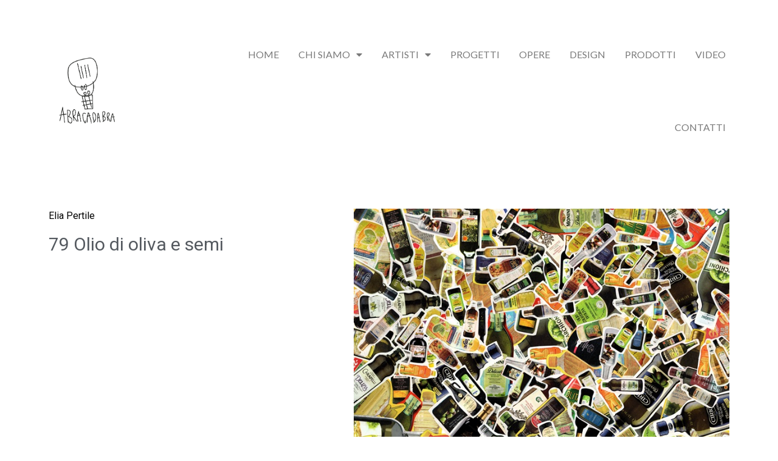

--- FILE ---
content_type: text/html; charset=UTF-8
request_url: https://www.abracadabrart.it/realizzazioni/79-olio-di-oliva-e-semi/
body_size: 10569
content:
<!doctype html>
<html lang="it-IT">
<head>
	<meta charset="UTF-8">
	<meta name="viewport" content="width=device-width, initial-scale=1">
	<link rel="profile" href="https://gmpg.org/xfn/11">
	<meta name='robots' content='index, follow, max-image-preview:large, max-snippet:-1, max-video-preview:-1' />
<link rel="alternate" hreflang="it" href="https://www.abracadabrart.it/realizzazioni/79-olio-di-oliva-e-semi/" />
	<!-- This site is optimized with the Yoast SEO plugin v22.1 - https://yoast.com/wordpress/plugins/seo/ -->
	<title>79 Olio di oliva e semi - Abracadabrart</title>
	<link rel="canonical" href="https://www.abracadabrart.it/realizzazioni/79-olio-di-oliva-e-semi/" />
	<meta property="og:locale" content="it_IT" />
	<meta property="og:type" content="article" />
	<meta property="og:title" content="79 Olio di oliva e semi - Abracadabrart" />
	<meta property="og:url" content="https://www.abracadabrart.it/realizzazioni/79-olio-di-oliva-e-semi/" />
	<meta property="og:site_name" content="Abracadabrart" />
	<meta property="article:modified_time" content="2024-03-05T13:42:52+00:00" />
	<meta property="og:image" content="https://www.abracadabrart.it/wp-content/uploads/2024/03/79-Olio-di-oliva-e-semi.jpg" />
	<meta property="og:image:width" content="700" />
	<meta property="og:image:height" content="494" />
	<meta property="og:image:type" content="image/jpeg" />
	<meta name="twitter:card" content="summary_large_image" />
	<script type="application/ld+json" class="yoast-schema-graph">{"@context":"https://schema.org","@graph":[{"@type":"WebPage","@id":"https://www.abracadabrart.it/realizzazioni/79-olio-di-oliva-e-semi/","url":"https://www.abracadabrart.it/realizzazioni/79-olio-di-oliva-e-semi/","name":"79 Olio di oliva e semi - Abracadabrart","isPartOf":{"@id":"https://www.abracadabrart.it/#website"},"primaryImageOfPage":{"@id":"https://www.abracadabrart.it/realizzazioni/79-olio-di-oliva-e-semi/#primaryimage"},"image":{"@id":"https://www.abracadabrart.it/realizzazioni/79-olio-di-oliva-e-semi/#primaryimage"},"thumbnailUrl":"https://www.abracadabrart.it/wp-content/uploads/2024/03/79-Olio-di-oliva-e-semi.jpg","datePublished":"2024-03-05T13:42:50+00:00","dateModified":"2024-03-05T13:42:52+00:00","breadcrumb":{"@id":"https://www.abracadabrart.it/realizzazioni/79-olio-di-oliva-e-semi/#breadcrumb"},"inLanguage":"it-IT","potentialAction":[{"@type":"ReadAction","target":["https://www.abracadabrart.it/realizzazioni/79-olio-di-oliva-e-semi/"]}]},{"@type":"ImageObject","inLanguage":"it-IT","@id":"https://www.abracadabrart.it/realizzazioni/79-olio-di-oliva-e-semi/#primaryimage","url":"https://www.abracadabrart.it/wp-content/uploads/2024/03/79-Olio-di-oliva-e-semi.jpg","contentUrl":"https://www.abracadabrart.it/wp-content/uploads/2024/03/79-Olio-di-oliva-e-semi.jpg","width":700,"height":494},{"@type":"BreadcrumbList","@id":"https://www.abracadabrart.it/realizzazioni/79-olio-di-oliva-e-semi/#breadcrumb","itemListElement":[{"@type":"ListItem","position":1,"name":"Home","item":"https://www.abracadabrart.it/"},{"@type":"ListItem","position":2,"name":"79 Olio di oliva e semi"}]},{"@type":"WebSite","@id":"https://www.abracadabrart.it/#website","url":"https://www.abracadabrart.it/","name":"Abracadabrart","description":"","publisher":{"@id":"https://www.abracadabrart.it/#organization"},"potentialAction":[{"@type":"SearchAction","target":{"@type":"EntryPoint","urlTemplate":"https://www.abracadabrart.it/?s={search_term_string}"},"query-input":"required name=search_term_string"}],"inLanguage":"it-IT"},{"@type":"Organization","@id":"https://www.abracadabrart.it/#organization","name":"Abracadabrart","url":"https://www.abracadabrart.it/","logo":{"@type":"ImageObject","inLanguage":"it-IT","@id":"https://www.abracadabrart.it/#/schema/logo/image/","url":"https://www.abracadabrart.it/wp-content/uploads/2020/12/cropped-logo2.png","contentUrl":"https://www.abracadabrart.it/wp-content/uploads/2020/12/cropped-logo2.png","width":273,"height":300,"caption":"Abracadabrart"},"image":{"@id":"https://www.abracadabrart.it/#/schema/logo/image/"}}]}</script>
	<!-- / Yoast SEO plugin. -->


<link rel="alternate" type="application/rss+xml" title="Abracadabrart &raquo; Feed" href="https://www.abracadabrart.it/feed/" />
<link rel="alternate" type="application/rss+xml" title="Abracadabrart &raquo; Feed dei commenti" href="https://www.abracadabrart.it/comments/feed/" />
<link rel='stylesheet' id='wp-block-library-css' href='https://www.abracadabrart.it/wp-includes/css/dist/block-library/style.min.css?ver=6.4.7' media='all' />
<style id='classic-theme-styles-inline-css'>
/*! This file is auto-generated */
.wp-block-button__link{color:#fff;background-color:#32373c;border-radius:9999px;box-shadow:none;text-decoration:none;padding:calc(.667em + 2px) calc(1.333em + 2px);font-size:1.125em}.wp-block-file__button{background:#32373c;color:#fff;text-decoration:none}
</style>
<style id='global-styles-inline-css'>
body{--wp--preset--color--black: #000000;--wp--preset--color--cyan-bluish-gray: #abb8c3;--wp--preset--color--white: #ffffff;--wp--preset--color--pale-pink: #f78da7;--wp--preset--color--vivid-red: #cf2e2e;--wp--preset--color--luminous-vivid-orange: #ff6900;--wp--preset--color--luminous-vivid-amber: #fcb900;--wp--preset--color--light-green-cyan: #7bdcb5;--wp--preset--color--vivid-green-cyan: #00d084;--wp--preset--color--pale-cyan-blue: #8ed1fc;--wp--preset--color--vivid-cyan-blue: #0693e3;--wp--preset--color--vivid-purple: #9b51e0;--wp--preset--gradient--vivid-cyan-blue-to-vivid-purple: linear-gradient(135deg,rgba(6,147,227,1) 0%,rgb(155,81,224) 100%);--wp--preset--gradient--light-green-cyan-to-vivid-green-cyan: linear-gradient(135deg,rgb(122,220,180) 0%,rgb(0,208,130) 100%);--wp--preset--gradient--luminous-vivid-amber-to-luminous-vivid-orange: linear-gradient(135deg,rgba(252,185,0,1) 0%,rgba(255,105,0,1) 100%);--wp--preset--gradient--luminous-vivid-orange-to-vivid-red: linear-gradient(135deg,rgba(255,105,0,1) 0%,rgb(207,46,46) 100%);--wp--preset--gradient--very-light-gray-to-cyan-bluish-gray: linear-gradient(135deg,rgb(238,238,238) 0%,rgb(169,184,195) 100%);--wp--preset--gradient--cool-to-warm-spectrum: linear-gradient(135deg,rgb(74,234,220) 0%,rgb(151,120,209) 20%,rgb(207,42,186) 40%,rgb(238,44,130) 60%,rgb(251,105,98) 80%,rgb(254,248,76) 100%);--wp--preset--gradient--blush-light-purple: linear-gradient(135deg,rgb(255,206,236) 0%,rgb(152,150,240) 100%);--wp--preset--gradient--blush-bordeaux: linear-gradient(135deg,rgb(254,205,165) 0%,rgb(254,45,45) 50%,rgb(107,0,62) 100%);--wp--preset--gradient--luminous-dusk: linear-gradient(135deg,rgb(255,203,112) 0%,rgb(199,81,192) 50%,rgb(65,88,208) 100%);--wp--preset--gradient--pale-ocean: linear-gradient(135deg,rgb(255,245,203) 0%,rgb(182,227,212) 50%,rgb(51,167,181) 100%);--wp--preset--gradient--electric-grass: linear-gradient(135deg,rgb(202,248,128) 0%,rgb(113,206,126) 100%);--wp--preset--gradient--midnight: linear-gradient(135deg,rgb(2,3,129) 0%,rgb(40,116,252) 100%);--wp--preset--font-size--small: 13px;--wp--preset--font-size--medium: 20px;--wp--preset--font-size--large: 36px;--wp--preset--font-size--x-large: 42px;--wp--preset--spacing--20: 0.44rem;--wp--preset--spacing--30: 0.67rem;--wp--preset--spacing--40: 1rem;--wp--preset--spacing--50: 1.5rem;--wp--preset--spacing--60: 2.25rem;--wp--preset--spacing--70: 3.38rem;--wp--preset--spacing--80: 5.06rem;--wp--preset--shadow--natural: 6px 6px 9px rgba(0, 0, 0, 0.2);--wp--preset--shadow--deep: 12px 12px 50px rgba(0, 0, 0, 0.4);--wp--preset--shadow--sharp: 6px 6px 0px rgba(0, 0, 0, 0.2);--wp--preset--shadow--outlined: 6px 6px 0px -3px rgba(255, 255, 255, 1), 6px 6px rgba(0, 0, 0, 1);--wp--preset--shadow--crisp: 6px 6px 0px rgba(0, 0, 0, 1);}:where(.is-layout-flex){gap: 0.5em;}:where(.is-layout-grid){gap: 0.5em;}body .is-layout-flow > .alignleft{float: left;margin-inline-start: 0;margin-inline-end: 2em;}body .is-layout-flow > .alignright{float: right;margin-inline-start: 2em;margin-inline-end: 0;}body .is-layout-flow > .aligncenter{margin-left: auto !important;margin-right: auto !important;}body .is-layout-constrained > .alignleft{float: left;margin-inline-start: 0;margin-inline-end: 2em;}body .is-layout-constrained > .alignright{float: right;margin-inline-start: 2em;margin-inline-end: 0;}body .is-layout-constrained > .aligncenter{margin-left: auto !important;margin-right: auto !important;}body .is-layout-constrained > :where(:not(.alignleft):not(.alignright):not(.alignfull)){max-width: var(--wp--style--global--content-size);margin-left: auto !important;margin-right: auto !important;}body .is-layout-constrained > .alignwide{max-width: var(--wp--style--global--wide-size);}body .is-layout-flex{display: flex;}body .is-layout-flex{flex-wrap: wrap;align-items: center;}body .is-layout-flex > *{margin: 0;}body .is-layout-grid{display: grid;}body .is-layout-grid > *{margin: 0;}:where(.wp-block-columns.is-layout-flex){gap: 2em;}:where(.wp-block-columns.is-layout-grid){gap: 2em;}:where(.wp-block-post-template.is-layout-flex){gap: 1.25em;}:where(.wp-block-post-template.is-layout-grid){gap: 1.25em;}.has-black-color{color: var(--wp--preset--color--black) !important;}.has-cyan-bluish-gray-color{color: var(--wp--preset--color--cyan-bluish-gray) !important;}.has-white-color{color: var(--wp--preset--color--white) !important;}.has-pale-pink-color{color: var(--wp--preset--color--pale-pink) !important;}.has-vivid-red-color{color: var(--wp--preset--color--vivid-red) !important;}.has-luminous-vivid-orange-color{color: var(--wp--preset--color--luminous-vivid-orange) !important;}.has-luminous-vivid-amber-color{color: var(--wp--preset--color--luminous-vivid-amber) !important;}.has-light-green-cyan-color{color: var(--wp--preset--color--light-green-cyan) !important;}.has-vivid-green-cyan-color{color: var(--wp--preset--color--vivid-green-cyan) !important;}.has-pale-cyan-blue-color{color: var(--wp--preset--color--pale-cyan-blue) !important;}.has-vivid-cyan-blue-color{color: var(--wp--preset--color--vivid-cyan-blue) !important;}.has-vivid-purple-color{color: var(--wp--preset--color--vivid-purple) !important;}.has-black-background-color{background-color: var(--wp--preset--color--black) !important;}.has-cyan-bluish-gray-background-color{background-color: var(--wp--preset--color--cyan-bluish-gray) !important;}.has-white-background-color{background-color: var(--wp--preset--color--white) !important;}.has-pale-pink-background-color{background-color: var(--wp--preset--color--pale-pink) !important;}.has-vivid-red-background-color{background-color: var(--wp--preset--color--vivid-red) !important;}.has-luminous-vivid-orange-background-color{background-color: var(--wp--preset--color--luminous-vivid-orange) !important;}.has-luminous-vivid-amber-background-color{background-color: var(--wp--preset--color--luminous-vivid-amber) !important;}.has-light-green-cyan-background-color{background-color: var(--wp--preset--color--light-green-cyan) !important;}.has-vivid-green-cyan-background-color{background-color: var(--wp--preset--color--vivid-green-cyan) !important;}.has-pale-cyan-blue-background-color{background-color: var(--wp--preset--color--pale-cyan-blue) !important;}.has-vivid-cyan-blue-background-color{background-color: var(--wp--preset--color--vivid-cyan-blue) !important;}.has-vivid-purple-background-color{background-color: var(--wp--preset--color--vivid-purple) !important;}.has-black-border-color{border-color: var(--wp--preset--color--black) !important;}.has-cyan-bluish-gray-border-color{border-color: var(--wp--preset--color--cyan-bluish-gray) !important;}.has-white-border-color{border-color: var(--wp--preset--color--white) !important;}.has-pale-pink-border-color{border-color: var(--wp--preset--color--pale-pink) !important;}.has-vivid-red-border-color{border-color: var(--wp--preset--color--vivid-red) !important;}.has-luminous-vivid-orange-border-color{border-color: var(--wp--preset--color--luminous-vivid-orange) !important;}.has-luminous-vivid-amber-border-color{border-color: var(--wp--preset--color--luminous-vivid-amber) !important;}.has-light-green-cyan-border-color{border-color: var(--wp--preset--color--light-green-cyan) !important;}.has-vivid-green-cyan-border-color{border-color: var(--wp--preset--color--vivid-green-cyan) !important;}.has-pale-cyan-blue-border-color{border-color: var(--wp--preset--color--pale-cyan-blue) !important;}.has-vivid-cyan-blue-border-color{border-color: var(--wp--preset--color--vivid-cyan-blue) !important;}.has-vivid-purple-border-color{border-color: var(--wp--preset--color--vivid-purple) !important;}.has-vivid-cyan-blue-to-vivid-purple-gradient-background{background: var(--wp--preset--gradient--vivid-cyan-blue-to-vivid-purple) !important;}.has-light-green-cyan-to-vivid-green-cyan-gradient-background{background: var(--wp--preset--gradient--light-green-cyan-to-vivid-green-cyan) !important;}.has-luminous-vivid-amber-to-luminous-vivid-orange-gradient-background{background: var(--wp--preset--gradient--luminous-vivid-amber-to-luminous-vivid-orange) !important;}.has-luminous-vivid-orange-to-vivid-red-gradient-background{background: var(--wp--preset--gradient--luminous-vivid-orange-to-vivid-red) !important;}.has-very-light-gray-to-cyan-bluish-gray-gradient-background{background: var(--wp--preset--gradient--very-light-gray-to-cyan-bluish-gray) !important;}.has-cool-to-warm-spectrum-gradient-background{background: var(--wp--preset--gradient--cool-to-warm-spectrum) !important;}.has-blush-light-purple-gradient-background{background: var(--wp--preset--gradient--blush-light-purple) !important;}.has-blush-bordeaux-gradient-background{background: var(--wp--preset--gradient--blush-bordeaux) !important;}.has-luminous-dusk-gradient-background{background: var(--wp--preset--gradient--luminous-dusk) !important;}.has-pale-ocean-gradient-background{background: var(--wp--preset--gradient--pale-ocean) !important;}.has-electric-grass-gradient-background{background: var(--wp--preset--gradient--electric-grass) !important;}.has-midnight-gradient-background{background: var(--wp--preset--gradient--midnight) !important;}.has-small-font-size{font-size: var(--wp--preset--font-size--small) !important;}.has-medium-font-size{font-size: var(--wp--preset--font-size--medium) !important;}.has-large-font-size{font-size: var(--wp--preset--font-size--large) !important;}.has-x-large-font-size{font-size: var(--wp--preset--font-size--x-large) !important;}
.wp-block-navigation a:where(:not(.wp-element-button)){color: inherit;}
:where(.wp-block-post-template.is-layout-flex){gap: 1.25em;}:where(.wp-block-post-template.is-layout-grid){gap: 1.25em;}
:where(.wp-block-columns.is-layout-flex){gap: 2em;}:where(.wp-block-columns.is-layout-grid){gap: 2em;}
.wp-block-pullquote{font-size: 1.5em;line-height: 1.6;}
</style>
<link rel='stylesheet' id='woocommerce-layout-css' href='https://www.abracadabrart.it/wp-content/plugins/woocommerce/assets/css/woocommerce-layout.css?ver=8.6.3' media='all' />
<link rel='stylesheet' id='woocommerce-smallscreen-css' href='https://www.abracadabrart.it/wp-content/plugins/woocommerce/assets/css/woocommerce-smallscreen.css?ver=8.6.3' media='only screen and (max-width: 768px)' />
<link rel='stylesheet' id='woocommerce-general-css' href='https://www.abracadabrart.it/wp-content/plugins/woocommerce/assets/css/woocommerce.css?ver=8.6.3' media='all' />
<style id='woocommerce-inline-inline-css'>
.woocommerce form .form-row .required { visibility: visible; }
</style>
<link rel='stylesheet' id='hello-elementor-style-css' href='https://www.abracadabrart.it/wp-content/themes/hello-elementor/style.css?ver=6.4.7' media='all' />
<link rel='stylesheet' id='hello-elementor-child-style-css' href='https://www.abracadabrart.it/wp-content/themes/hello-elementor-child/style.css?ver=6.4.7' media='all' />
<link rel='stylesheet' id='hello-elementor-css' href='https://www.abracadabrart.it/wp-content/themes/hello-elementor/style.min.css?ver=3.0.1' media='all' />
<link rel='stylesheet' id='hello-elementor-theme-style-css' href='https://www.abracadabrart.it/wp-content/themes/hello-elementor/theme.min.css?ver=3.0.1' media='all' />
<link rel='stylesheet' id='hello-elementor-header-footer-css' href='https://www.abracadabrart.it/wp-content/themes/hello-elementor/header-footer.min.css?ver=3.0.1' media='all' />
<link rel='stylesheet' id='elementor-icons-css' href='https://www.abracadabrart.it/wp-content/plugins/elementor/assets/lib/eicons/css/elementor-icons.min.css?ver=5.27.0' media='all' />
<link rel='stylesheet' id='elementor-frontend-css' href='https://www.abracadabrart.it/wp-content/plugins/elementor/assets/css/frontend.min.css?ver=3.19.2' media='all' />
<link rel='stylesheet' id='swiper-css' href='https://www.abracadabrart.it/wp-content/plugins/elementor/assets/lib/swiper/css/swiper.min.css?ver=5.3.6' media='all' />
<link rel='stylesheet' id='elementor-post-458-css' href='https://www.abracadabrart.it/wp-content/uploads/elementor/css/post-458.css?ver=1708617441' media='all' />
<link rel='stylesheet' id='wb-slick-library-css' href='https://www.abracadabrart.it/wp-content/plugins/ecommerce-product-carousel-slider-for-elementor//assets/vendors/slick/slick.css?ver=1.0.0' media='all' />
<link rel='stylesheet' id='wb-slick-theme-css' href='https://www.abracadabrart.it/wp-content/plugins/ecommerce-product-carousel-slider-for-elementor//assets/vendors/slick/slick-theme.css?ver=1.0.0' media='all' />
<link rel='stylesheet' id='wpce-style-css' href='https://www.abracadabrart.it/wp-content/plugins/ecommerce-product-carousel-slider-for-elementor//assets/css/style.css?ver=1.0.0' media='all' />
<link rel='stylesheet' id='elementor-pro-css' href='https://www.abracadabrart.it/wp-content/plugins/elementor-pro/assets/css/frontend.min.css?ver=3.12.2' media='all' />
<link rel='stylesheet' id='font-awesome-5-all-css' href='https://www.abracadabrart.it/wp-content/plugins/elementor/assets/lib/font-awesome/css/all.min.css?ver=1.0.0' media='all' />
<link rel='stylesheet' id='font-awesome-4-shim-css' href='https://www.abracadabrart.it/wp-content/plugins/elementor/assets/lib/font-awesome/css/v4-shims.min.css?ver=1.0.0' media='all' />
<link rel='stylesheet' id='elementor-global-css' href='https://www.abracadabrart.it/wp-content/uploads/elementor/css/global.css?ver=1708617441' media='all' />
<link rel='stylesheet' id='elementor-post-10-css' href='https://www.abracadabrart.it/wp-content/uploads/elementor/css/post-10.css?ver=1708617441' media='all' />
<link rel='stylesheet' id='elementor-post-26-css' href='https://www.abracadabrart.it/wp-content/uploads/elementor/css/post-26.css?ver=1708620155' media='all' />
<link rel='stylesheet' id='elementor-post-520-css' href='https://www.abracadabrart.it/wp-content/uploads/elementor/css/post-520.css?ver=1708619310' media='all' />
<link rel='stylesheet' id='google-fonts-1-css' href='https://fonts.googleapis.com/css?family=Roboto%3A100%2C100italic%2C200%2C200italic%2C300%2C300italic%2C400%2C400italic%2C500%2C500italic%2C600%2C600italic%2C700%2C700italic%2C800%2C800italic%2C900%2C900italic%7CRoboto+Slab%3A100%2C100italic%2C200%2C200italic%2C300%2C300italic%2C400%2C400italic%2C500%2C500italic%2C600%2C600italic%2C700%2C700italic%2C800%2C800italic%2C900%2C900italic%7CLato%3A100%2C100italic%2C200%2C200italic%2C300%2C300italic%2C400%2C400italic%2C500%2C500italic%2C600%2C600italic%2C700%2C700italic%2C800%2C800italic%2C900%2C900italic&#038;display=auto&#038;ver=6.4.7' media='all' />
<link rel='stylesheet' id='elementor-icons-shared-0-css' href='https://www.abracadabrart.it/wp-content/plugins/elementor/assets/lib/font-awesome/css/fontawesome.min.css?ver=5.15.3' media='all' />
<link rel='stylesheet' id='elementor-icons-fa-solid-css' href='https://www.abracadabrart.it/wp-content/plugins/elementor/assets/lib/font-awesome/css/solid.min.css?ver=5.15.3' media='all' />
<link rel="preconnect" href="https://fonts.gstatic.com/" crossorigin><script src="https://www.abracadabrart.it/wp-includes/js/jquery/jquery.min.js?ver=3.7.1" id="jquery-core-js"></script>
<script src="https://www.abracadabrart.it/wp-includes/js/jquery/jquery-migrate.min.js?ver=3.4.1" id="jquery-migrate-js"></script>
<script src="https://www.abracadabrart.it/wp-content/plugins/woocommerce/assets/js/jquery-blockui/jquery.blockUI.min.js?ver=2.7.0-wc.8.6.3" id="jquery-blockui-js" defer data-wp-strategy="defer"></script>
<script id="wc-add-to-cart-js-extra">
var wc_add_to_cart_params = {"ajax_url":"\/wp-admin\/admin-ajax.php","wc_ajax_url":"\/?wc-ajax=%%endpoint%%&elementor_page_id=10385","i18n_view_cart":"Visualizza carrello","cart_url":"https:\/\/www.abracadabrart.it\/carrello\/","is_cart":"","cart_redirect_after_add":"no"};
</script>
<script src="https://www.abracadabrart.it/wp-content/plugins/woocommerce/assets/js/frontend/add-to-cart.min.js?ver=8.6.3" id="wc-add-to-cart-js" defer data-wp-strategy="defer"></script>
<script src="https://www.abracadabrart.it/wp-content/plugins/woocommerce/assets/js/js-cookie/js.cookie.min.js?ver=2.1.4-wc.8.6.3" id="js-cookie-js" defer data-wp-strategy="defer"></script>
<script id="woocommerce-js-extra">
var woocommerce_params = {"ajax_url":"\/wp-admin\/admin-ajax.php","wc_ajax_url":"\/?wc-ajax=%%endpoint%%&elementor_page_id=10385"};
</script>
<script src="https://www.abracadabrart.it/wp-content/plugins/woocommerce/assets/js/frontend/woocommerce.min.js?ver=8.6.3" id="woocommerce-js" defer data-wp-strategy="defer"></script>
<script src="https://www.abracadabrart.it/wp-content/plugins/elementor/assets/lib/font-awesome/js/v4-shims.min.js?ver=1.0.0" id="font-awesome-4-shim-js"></script>
<link rel="https://api.w.org/" href="https://www.abracadabrart.it/wp-json/" /><link rel="alternate" type="application/json" href="https://www.abracadabrart.it/wp-json/wp/v2/realizzazioni/10385" /><link rel="alternate" type="application/json+oembed" href="https://www.abracadabrart.it/wp-json/oembed/1.0/embed?url=https%3A%2F%2Fwww.abracadabrart.it%2Frealizzazioni%2F79-olio-di-oliva-e-semi%2F" />
<link rel="alternate" type="text/xml+oembed" href="https://www.abracadabrart.it/wp-json/oembed/1.0/embed?url=https%3A%2F%2Fwww.abracadabrart.it%2Frealizzazioni%2F79-olio-di-oliva-e-semi%2F&#038;format=xml" />
<script defer src="/wp-content/themes/hello-elementor-child/ar_custom_javascript.js"></script><link rel="stylesheet" href="/wp-content/themes/hello-elementor-child/ar_custom_style.css" type="text/css" media="all" /><link rel="stylesheet" href="https://stackpath.bootstrapcdn.com/bootstrap/4.4.1/css/bootstrap.min.css" integrity="sha384-Vkoo8x4CGsO3+Hhxv8T/Q5PaXtkKtu6ug5TOeNV6gBiFeWPGFN9MuhOf23Q9Ifjh" crossorigin="anonymous">	<noscript><style>.woocommerce-product-gallery{ opacity: 1 !important; }</style></noscript>
	<meta name="generator" content="Elementor 3.19.2; features: e_optimized_assets_loading, additional_custom_breakpoints, block_editor_assets_optimize, e_image_loading_optimization; settings: css_print_method-external, google_font-enabled, font_display-auto">
<!-- Global site tag (gtag.js) - Google Analytics -->
<script async src="https://www.googletagmanager.com/gtag/js?id=G-X9B5HDDHR1"></script>
<script>
  window.dataLayer = window.dataLayer || [];
  function gtag(){dataLayer.push(arguments);}
  gtag('js', new Date());

  gtag('config', 'G-X9B5HDDHR1');
</script>


				
				   <link rel="icon" href="https://www.abracadabrart.it/wp-content/uploads/2020/12/cropped-abracadabra-fav-100x100.png" sizes="32x32" />
<link rel="icon" href="https://www.abracadabrart.it/wp-content/uploads/2020/12/cropped-abracadabra-fav-300x300.png" sizes="192x192" />
<link rel="apple-touch-icon" href="https://www.abracadabrart.it/wp-content/uploads/2020/12/cropped-abracadabra-fav-300x300.png" />
<meta name="msapplication-TileImage" content="https://www.abracadabrart.it/wp-content/uploads/2020/12/cropped-abracadabra-fav-300x300.png" />
</head>
<body class="realizzazioni-template-default single single-realizzazioni postid-10385 wp-custom-logo theme-hello-elementor woocommerce-no-js elementor-default elementor-kit-458 elementor-page-520">


<a class="skip-link screen-reader-text" href="#content">Vai al contenuto</a>

		<div data-elementor-type="header" data-elementor-id="10" class="elementor elementor-10 elementor-location-header">
					<div class="elementor-section-wrap">
								<section class="elementor-section elementor-top-section elementor-element elementor-element-d2097c6 elementor-section-boxed elementor-section-height-default elementor-section-height-default" data-id="d2097c6" data-element_type="section">
						<div class="elementor-container elementor-column-gap-default">
					<div class="elementor-column elementor-col-100 elementor-top-column elementor-element elementor-element-007604d" data-id="007604d" data-element_type="column">
			<div class="elementor-widget-wrap elementor-element-populated">
						<section class="elementor-section elementor-inner-section elementor-element elementor-element-e564546 elementor-section-content-middle elementor-section-boxed elementor-section-height-default elementor-section-height-default" data-id="e564546" data-element_type="section">
						<div class="elementor-container elementor-column-gap-default">
					<div class="elementor-column elementor-col-50 elementor-inner-column elementor-element elementor-element-39bd63b" data-id="39bd63b" data-element_type="column">
			<div class="elementor-widget-wrap elementor-element-populated">
						<div class="elementor-element elementor-element-457bb68 elementor-widget elementor-widget-theme-site-logo elementor-widget-image" data-id="457bb68" data-element_type="widget" data-widget_type="theme-site-logo.default">
				<div class="elementor-widget-container">
								<div class="elementor-image">
								<a href="https://www.abracadabrart.it">
			<img width="273" height="300" src="https://www.abracadabrart.it/wp-content/uploads/2020/12/cropped-logo2.png" class="attachment-medium size-medium wp-image-776" alt="" />				</a>
										</div>
						</div>
				</div>
					</div>
		</div>
				<div class="elementor-column elementor-col-50 elementor-inner-column elementor-element elementor-element-a1909cf" data-id="a1909cf" data-element_type="column">
			<div class="elementor-widget-wrap elementor-element-populated">
						<div class="elementor-element elementor-element-3547904 elementor-nav-menu__align-right elementor-nav-menu--stretch elementor-nav-menu__text-align-center elementor-nav-menu--dropdown-tablet elementor-nav-menu--toggle elementor-nav-menu--burger elementor-widget elementor-widget-nav-menu" data-id="3547904" data-element_type="widget" data-settings="{&quot;full_width&quot;:&quot;stretch&quot;,&quot;layout&quot;:&quot;horizontal&quot;,&quot;submenu_icon&quot;:{&quot;value&quot;:&quot;&lt;i class=\&quot;fas fa-caret-down\&quot;&gt;&lt;\/i&gt;&quot;,&quot;library&quot;:&quot;fa-solid&quot;},&quot;toggle&quot;:&quot;burger&quot;}" data-widget_type="nav-menu.default">
				<div class="elementor-widget-container">
						<nav class="elementor-nav-menu--main elementor-nav-menu__container elementor-nav-menu--layout-horizontal e--pointer-none">
				<ul id="menu-1-3547904" class="elementor-nav-menu"><li class="menu-item menu-item-type-custom menu-item-object-custom menu-item-home menu-item-20"><a href="https://www.abracadabrart.it/" class="elementor-item">Home</a></li>
<li class="menu-item menu-item-type-custom menu-item-object-custom menu-item-has-children menu-item-294"><a class="elementor-item">chi siamo</a>
<ul class="sub-menu elementor-nav-menu--dropdown">
	<li class="menu-item menu-item-type-post_type menu-item-object-page menu-item-22"><a href="https://www.abracadabrart.it/chi-siamo/" class="elementor-sub-item">abracadabra</a></li>
	<li class="menu-item menu-item-type-post_type menu-item-object-page menu-item-884"><a href="https://www.abracadabrart.it/storia/" class="elementor-sub-item">Storia</a></li>
</ul>
</li>
<li class="menu-item menu-item-type-custom menu-item-object-custom menu-item-has-children menu-item-517"><a class="elementor-item">Artisti</a>
<ul class="sub-menu elementor-nav-menu--dropdown">
	<li class="menu-item menu-item-type-taxonomy menu-item-object-artista menu-item-783"><a href="https://www.abracadabrart.it/artista/nicola/" class="elementor-sub-item">Nicola Girardi</a></li>
	<li class="menu-item menu-item-type-taxonomy menu-item-object-artista menu-item-795"><a href="https://www.abracadabrart.it/artista/christian/" class="elementor-sub-item">Christian Panozzo</a></li>
	<li class="menu-item menu-item-type-taxonomy menu-item-object-artista menu-item-989"><a href="https://www.abracadabrart.it/artista/davide/" class="elementor-sub-item">Davide Tura</a></li>
	<li class="menu-item menu-item-type-taxonomy menu-item-object-artista menu-item-804"><a href="https://www.abracadabrart.it/artista/alex/" class="elementor-sub-item">Alex Panozzo</a></li>
	<li class="menu-item menu-item-type-taxonomy menu-item-object-artista menu-item-805"><a href="https://www.abracadabrart.it/artista/anna/" class="elementor-sub-item">Anna Costa</a></li>
	<li class="menu-item menu-item-type-taxonomy menu-item-object-artista menu-item-806"><a href="https://www.abracadabrart.it/artista/chiara/" class="elementor-sub-item">Chiara Rela</a></li>
	<li class="menu-item menu-item-type-taxonomy menu-item-object-artista menu-item-990"><a href="https://www.abracadabrart.it/artista/roberto/" class="elementor-sub-item">Roberto Azzolini</a></li>
	<li class="menu-item menu-item-type-taxonomy menu-item-object-artista menu-item-807"><a href="https://www.abracadabrart.it/artista/jacopo/" class="elementor-sub-item">Jacopo Scaggiari</a></li>
	<li class="menu-item menu-item-type-taxonomy menu-item-object-artista menu-item-808"><a href="https://www.abracadabrart.it/artista/mattia/" class="elementor-sub-item">Mattia Carpanedo</a></li>
	<li class="menu-item menu-item-type-taxonomy menu-item-object-artista current-realizzazioni-ancestor current-menu-parent current-realizzazioni-parent menu-item-7848"><a href="https://www.abracadabrart.it/artista/elia-pertile/" class="elementor-sub-item">Elia Pertile</a></li>
	<li class="menu-item menu-item-type-taxonomy menu-item-object-artista menu-item-7849"><a href="https://www.abracadabrart.it/artista/veronica-berto/" class="elementor-sub-item">Veronica Berto</a></li>
	<li class="menu-item menu-item-type-taxonomy menu-item-object-artista menu-item-7850"><a href="https://www.abracadabrart.it/artista/giancarlo-pilati/" class="elementor-sub-item">Giancarlo Pilati</a></li>
	<li class="menu-item menu-item-type-taxonomy menu-item-object-artista menu-item-10007"><a href="https://www.abracadabrart.it/artista/marta-mosele/" class="elementor-sub-item">Marta Mosele</a></li>
	<li class="menu-item menu-item-type-taxonomy menu-item-object-artista menu-item-10008"><a href="https://www.abracadabrart.it/artista/mauro-aiello/" class="elementor-sub-item">Mauro Aiello</a></li>
</ul>
</li>
<li class="menu-item menu-item-type-post_type menu-item-object-page menu-item-217"><a href="https://www.abracadabrart.it/progetti/" class="elementor-item">Progetti</a></li>
<li class="menu-item menu-item-type-taxonomy menu-item-object-product_cat menu-item-732"><a href="https://www.abracadabrart.it/categoria-prodotto/opere/" class="elementor-item">Opere</a></li>
<li class="menu-item menu-item-type-taxonomy menu-item-object-product_cat menu-item-738"><a href="https://www.abracadabrart.it/categoria-prodotto/design/" class="elementor-item">Design</a></li>
<li class="menu-item menu-item-type-post_type menu-item-object-page menu-item-24"><a href="https://www.abracadabrart.it/prodotti/" class="elementor-item">Prodotti</a></li>
<li class="menu-item menu-item-type-post_type menu-item-object-page menu-item-229"><a href="https://www.abracadabrart.it/video/" class="elementor-item">Video</a></li>
<li class="menu-item menu-item-type-post_type menu-item-object-page menu-item-228"><a href="https://www.abracadabrart.it/contatti/" class="elementor-item">Contatti</a></li>
</ul>			</nav>
					<div class="elementor-menu-toggle" role="button" tabindex="0" aria-label="Menu di commutazione" aria-expanded="false">
			<i aria-hidden="true" role="presentation" class="elementor-menu-toggle__icon--open eicon-menu-bar"></i><i aria-hidden="true" role="presentation" class="elementor-menu-toggle__icon--close eicon-close"></i>			<span class="elementor-screen-only">Menu</span>
		</div>
					<nav class="elementor-nav-menu--dropdown elementor-nav-menu__container" aria-hidden="true">
				<ul id="menu-2-3547904" class="elementor-nav-menu"><li class="menu-item menu-item-type-custom menu-item-object-custom menu-item-home menu-item-20"><a href="https://www.abracadabrart.it/" class="elementor-item" tabindex="-1">Home</a></li>
<li class="menu-item menu-item-type-custom menu-item-object-custom menu-item-has-children menu-item-294"><a class="elementor-item" tabindex="-1">chi siamo</a>
<ul class="sub-menu elementor-nav-menu--dropdown">
	<li class="menu-item menu-item-type-post_type menu-item-object-page menu-item-22"><a href="https://www.abracadabrart.it/chi-siamo/" class="elementor-sub-item" tabindex="-1">abracadabra</a></li>
	<li class="menu-item menu-item-type-post_type menu-item-object-page menu-item-884"><a href="https://www.abracadabrart.it/storia/" class="elementor-sub-item" tabindex="-1">Storia</a></li>
</ul>
</li>
<li class="menu-item menu-item-type-custom menu-item-object-custom menu-item-has-children menu-item-517"><a class="elementor-item" tabindex="-1">Artisti</a>
<ul class="sub-menu elementor-nav-menu--dropdown">
	<li class="menu-item menu-item-type-taxonomy menu-item-object-artista menu-item-783"><a href="https://www.abracadabrart.it/artista/nicola/" class="elementor-sub-item" tabindex="-1">Nicola Girardi</a></li>
	<li class="menu-item menu-item-type-taxonomy menu-item-object-artista menu-item-795"><a href="https://www.abracadabrart.it/artista/christian/" class="elementor-sub-item" tabindex="-1">Christian Panozzo</a></li>
	<li class="menu-item menu-item-type-taxonomy menu-item-object-artista menu-item-989"><a href="https://www.abracadabrart.it/artista/davide/" class="elementor-sub-item" tabindex="-1">Davide Tura</a></li>
	<li class="menu-item menu-item-type-taxonomy menu-item-object-artista menu-item-804"><a href="https://www.abracadabrart.it/artista/alex/" class="elementor-sub-item" tabindex="-1">Alex Panozzo</a></li>
	<li class="menu-item menu-item-type-taxonomy menu-item-object-artista menu-item-805"><a href="https://www.abracadabrart.it/artista/anna/" class="elementor-sub-item" tabindex="-1">Anna Costa</a></li>
	<li class="menu-item menu-item-type-taxonomy menu-item-object-artista menu-item-806"><a href="https://www.abracadabrart.it/artista/chiara/" class="elementor-sub-item" tabindex="-1">Chiara Rela</a></li>
	<li class="menu-item menu-item-type-taxonomy menu-item-object-artista menu-item-990"><a href="https://www.abracadabrart.it/artista/roberto/" class="elementor-sub-item" tabindex="-1">Roberto Azzolini</a></li>
	<li class="menu-item menu-item-type-taxonomy menu-item-object-artista menu-item-807"><a href="https://www.abracadabrart.it/artista/jacopo/" class="elementor-sub-item" tabindex="-1">Jacopo Scaggiari</a></li>
	<li class="menu-item menu-item-type-taxonomy menu-item-object-artista menu-item-808"><a href="https://www.abracadabrart.it/artista/mattia/" class="elementor-sub-item" tabindex="-1">Mattia Carpanedo</a></li>
	<li class="menu-item menu-item-type-taxonomy menu-item-object-artista current-realizzazioni-ancestor current-menu-parent current-realizzazioni-parent menu-item-7848"><a href="https://www.abracadabrart.it/artista/elia-pertile/" class="elementor-sub-item" tabindex="-1">Elia Pertile</a></li>
	<li class="menu-item menu-item-type-taxonomy menu-item-object-artista menu-item-7849"><a href="https://www.abracadabrart.it/artista/veronica-berto/" class="elementor-sub-item" tabindex="-1">Veronica Berto</a></li>
	<li class="menu-item menu-item-type-taxonomy menu-item-object-artista menu-item-7850"><a href="https://www.abracadabrart.it/artista/giancarlo-pilati/" class="elementor-sub-item" tabindex="-1">Giancarlo Pilati</a></li>
	<li class="menu-item menu-item-type-taxonomy menu-item-object-artista menu-item-10007"><a href="https://www.abracadabrart.it/artista/marta-mosele/" class="elementor-sub-item" tabindex="-1">Marta Mosele</a></li>
	<li class="menu-item menu-item-type-taxonomy menu-item-object-artista menu-item-10008"><a href="https://www.abracadabrart.it/artista/mauro-aiello/" class="elementor-sub-item" tabindex="-1">Mauro Aiello</a></li>
</ul>
</li>
<li class="menu-item menu-item-type-post_type menu-item-object-page menu-item-217"><a href="https://www.abracadabrart.it/progetti/" class="elementor-item" tabindex="-1">Progetti</a></li>
<li class="menu-item menu-item-type-taxonomy menu-item-object-product_cat menu-item-732"><a href="https://www.abracadabrart.it/categoria-prodotto/opere/" class="elementor-item" tabindex="-1">Opere</a></li>
<li class="menu-item menu-item-type-taxonomy menu-item-object-product_cat menu-item-738"><a href="https://www.abracadabrart.it/categoria-prodotto/design/" class="elementor-item" tabindex="-1">Design</a></li>
<li class="menu-item menu-item-type-post_type menu-item-object-page menu-item-24"><a href="https://www.abracadabrart.it/prodotti/" class="elementor-item" tabindex="-1">Prodotti</a></li>
<li class="menu-item menu-item-type-post_type menu-item-object-page menu-item-229"><a href="https://www.abracadabrart.it/video/" class="elementor-item" tabindex="-1">Video</a></li>
<li class="menu-item menu-item-type-post_type menu-item-object-page menu-item-228"><a href="https://www.abracadabrart.it/contatti/" class="elementor-item" tabindex="-1">Contatti</a></li>
</ul>			</nav>
				</div>
				</div>
					</div>
		</div>
					</div>
		</section>
					</div>
		</div>
					</div>
		</section>
							</div>
				</div>
				<div data-elementor-type="single-post" data-elementor-id="520" class="elementor elementor-520 elementor-location-single post-10385 realizzazioni type-realizzazioni status-publish has-post-thumbnail hentry artista-elia-pertile tipologia_opera-disegni">
					<div class="elementor-section-wrap">
								<section class="elementor-section elementor-top-section elementor-element elementor-element-73e7c21 elementor-section-boxed elementor-section-height-default elementor-section-height-default" data-id="73e7c21" data-element_type="section">
						<div class="elementor-container elementor-column-gap-default">
					<div class="elementor-column elementor-col-50 elementor-top-column elementor-element elementor-element-539905c" data-id="539905c" data-element_type="column">
			<div class="elementor-widget-wrap elementor-element-populated">
						<div class="elementor-element elementor-element-6ace31e elementor-widget-mobile__width-initial elementor-widget elementor-widget-shortcode" data-id="6ace31e" data-element_type="widget" data-widget_type="shortcode.default">
				<div class="elementor-widget-container">
					<div class="elementor-shortcode">
<a href="https://www.abracadabrart.it/artista/elia-pertile/">Elia Pertile</a>
</div>
				</div>
				</div>
				<div class="elementor-element elementor-element-f62969a elementor-widget elementor-widget-heading" data-id="f62969a" data-element_type="widget" data-widget_type="heading.default">
				<div class="elementor-widget-container">
			<h2 class="elementor-heading-title elementor-size-default">79 Olio di oliva e semi</h2>		</div>
				</div>
					</div>
		</div>
				<div class="elementor-column elementor-col-50 elementor-top-column elementor-element elementor-element-506f2cc" data-id="506f2cc" data-element_type="column">
			<div class="elementor-widget-wrap elementor-element-populated">
						<div class="elementor-element elementor-element-fde9726 elementor-widget elementor-widget-theme-post-content" data-id="fde9726" data-element_type="widget" data-widget_type="theme-post-content.default">
				<div class="elementor-widget-container">
			
<figure class="wp-block-gallery has-nested-images columns-default is-cropped wp-block-gallery-1 is-layout-flex wp-block-gallery-is-layout-flex">
<figure class="wp-block-image size-large"><img fetchpriority="high" decoding="async" width="700" height="494" data-id="10386" src="https://www.abracadabrart.it/wp-content/uploads/2024/03/79-Olio-di-oliva-e-semi.jpg" alt="" class="wp-image-10386" srcset="https://www.abracadabrart.it/wp-content/uploads/2024/03/79-Olio-di-oliva-e-semi.jpg 700w, https://www.abracadabrart.it/wp-content/uploads/2024/03/79-Olio-di-oliva-e-semi-300x212.jpg 300w, https://www.abracadabrart.it/wp-content/uploads/2024/03/79-Olio-di-oliva-e-semi-600x423.jpg 600w" sizes="(max-width: 700px) 100vw, 700px" /></figure>
</figure>
		</div>
				</div>
					</div>
		</div>
					</div>
		</section>
				<section class="elementor-section elementor-top-section elementor-element elementor-element-2d16c2d elementor-section-boxed elementor-section-height-default elementor-section-height-default" data-id="2d16c2d" data-element_type="section">
						<div class="elementor-container elementor-column-gap-default">
					<div class="elementor-column elementor-col-100 elementor-top-column elementor-element elementor-element-74472e2" data-id="74472e2" data-element_type="column">
			<div class="elementor-widget-wrap">
							</div>
		</div>
					</div>
		</section>
							</div>
				</div>
				<div data-elementor-type="footer" data-elementor-id="26" class="elementor elementor-26 elementor-location-footer">
					<div class="elementor-section-wrap">
								<section class="elementor-section elementor-top-section elementor-element elementor-element-8f5c917 elementor-section-boxed elementor-section-height-default elementor-section-height-default" data-id="8f5c917" data-element_type="section">
						<div class="elementor-container elementor-column-gap-default">
					<div class="elementor-column elementor-col-33 elementor-top-column elementor-element elementor-element-f6a55e2" data-id="f6a55e2" data-element_type="column">
			<div class="elementor-widget-wrap elementor-element-populated">
						<div class="elementor-element elementor-element-721e014 elementor-widget elementor-widget-image" data-id="721e014" data-element_type="widget" data-widget_type="image.default">
				<div class="elementor-widget-container">
													<img width="253" height="300" src="https://www.abracadabrart.it/wp-content/uploads/2020/04/logo-bn-253x300.png" class="attachment-medium size-medium wp-image-27" alt="" srcset="https://www.abracadabrart.it/wp-content/uploads/2020/04/logo-bn-253x300.png 253w, https://www.abracadabrart.it/wp-content/uploads/2020/04/logo-bn.png 268w" sizes="(max-width: 253px) 100vw, 253px" />													</div>
				</div>
				<div class="elementor-element elementor-element-4eb2e8f elementor-widget elementor-widget-text-editor" data-id="4eb2e8f" data-element_type="widget" data-widget_type="text-editor.default">
				<div class="elementor-widget-container">
							<p><a href="tel:+393401617577">Tel: +39 3401617577<br /></a><br /><a href="mailto:denisimberti@yahoo.it">denisimberti@yahoo.it</a></p>						</div>
				</div>
					</div>
		</div>
				<div class="elementor-column elementor-col-33 elementor-top-column elementor-element elementor-element-5824611" data-id="5824611" data-element_type="column">
			<div class="elementor-widget-wrap elementor-element-populated">
						<div class="elementor-element elementor-element-dde70bc elementor-nav-menu__text-align-center elementor-nav-menu--dropdown-tablet elementor-widget elementor-widget-nav-menu" data-id="dde70bc" data-element_type="widget" data-settings="{&quot;layout&quot;:&quot;vertical&quot;,&quot;submenu_icon&quot;:{&quot;value&quot;:&quot;&lt;i class=\&quot;\&quot;&gt;&lt;\/i&gt;&quot;,&quot;library&quot;:&quot;&quot;}}" data-widget_type="nav-menu.default">
				<div class="elementor-widget-container">
						<nav class="elementor-nav-menu--main elementor-nav-menu__container elementor-nav-menu--layout-vertical e--pointer-none">
				<ul id="menu-1-dde70bc" class="elementor-nav-menu sm-vertical"><li class="menu-item menu-item-type-post_type menu-item-object-page menu-item-home menu-item-258"><a href="https://www.abracadabrart.it/" class="elementor-item">Home Page</a></li>
<li class="menu-item menu-item-type-post_type menu-item-object-page current_page_parent menu-item-259"><a href="https://www.abracadabrart.it/blog/" class="elementor-item">Blog</a></li>
<li class="menu-item menu-item-type-post_type menu-item-object-page menu-item-260"><a href="https://www.abracadabrart.it/progetti/" class="elementor-item">Progetti</a></li>
<li class="menu-item menu-item-type-post_type menu-item-object-page menu-item-261"><a href="https://www.abracadabrart.it/prodotti/" class="elementor-item">Prodotti</a></li>
</ul>			</nav>
						<nav class="elementor-nav-menu--dropdown elementor-nav-menu__container" aria-hidden="true">
				<ul id="menu-2-dde70bc" class="elementor-nav-menu sm-vertical"><li class="menu-item menu-item-type-post_type menu-item-object-page menu-item-home menu-item-258"><a href="https://www.abracadabrart.it/" class="elementor-item" tabindex="-1">Home Page</a></li>
<li class="menu-item menu-item-type-post_type menu-item-object-page current_page_parent menu-item-259"><a href="https://www.abracadabrart.it/blog/" class="elementor-item" tabindex="-1">Blog</a></li>
<li class="menu-item menu-item-type-post_type menu-item-object-page menu-item-260"><a href="https://www.abracadabrart.it/progetti/" class="elementor-item" tabindex="-1">Progetti</a></li>
<li class="menu-item menu-item-type-post_type menu-item-object-page menu-item-261"><a href="https://www.abracadabrart.it/prodotti/" class="elementor-item" tabindex="-1">Prodotti</a></li>
</ul>			</nav>
				</div>
				</div>
					</div>
		</div>
				<div class="elementor-column elementor-col-33 elementor-top-column elementor-element elementor-element-cd64113" data-id="cd64113" data-element_type="column">
			<div class="elementor-widget-wrap elementor-element-populated">
						<div class="elementor-element elementor-element-9cc6c9f elementor-button-align-center elementor-mobile-button-align-stretch elementor-widget elementor-widget-form" data-id="9cc6c9f" data-element_type="widget" data-settings="{&quot;step_next_label&quot;:&quot;Successivo&quot;,&quot;step_previous_label&quot;:&quot;Precedente&quot;,&quot;button_width&quot;:&quot;100&quot;,&quot;step_type&quot;:&quot;number_text&quot;,&quot;step_icon_shape&quot;:&quot;circle&quot;}" data-widget_type="form.default">
				<div class="elementor-widget-container">
					<form class="elementor-form" method="post" name="New Form">
			<input type="hidden" name="post_id" value="26"/>
			<input type="hidden" name="form_id" value="9cc6c9f"/>
			<input type="hidden" name="referer_title" value="79 Olio di oliva e semi - Abracadabrart" />

							<input type="hidden" name="queried_id" value="10385"/>
			
			<div class="elementor-form-fields-wrapper elementor-labels-above">
								<div class="elementor-field-type-text elementor-field-group elementor-column elementor-field-group-name elementor-col-50">
													<input size="1" type="text" name="form_fields[name]" id="form-field-name" class="elementor-field elementor-size-sm  elementor-field-textual" placeholder="Nome Cognome">
											</div>
								<div class="elementor-field-type-email elementor-field-group elementor-column elementor-field-group-email elementor-col-50 elementor-field-required">
													<input size="1" type="email" name="form_fields[email]" id="form-field-email" class="elementor-field elementor-size-sm  elementor-field-textual" placeholder="Email" required="required" aria-required="true">
											</div>
								<div class="elementor-field-type-textarea elementor-field-group elementor-column elementor-field-group-message elementor-col-100">
					<textarea class="elementor-field-textual elementor-field  elementor-size-sm" name="form_fields[message]" id="form-field-message" rows="3" placeholder="Messaggio"></textarea>				</div>
								<div class="elementor-field-type-html elementor-field-group elementor-column elementor-field-group-field_9ed2974 elementor-col-100">
					<p>Dichiaro di aver ricevuto e letto <a href="/privacy-e-cookie-policy" target="_blank">l'informativa</a> rilasciata da abracadabrart.it ai sensi degli articoli 13 e 14 del Regolamento UE 2016/679 e rilascio il mio consenso al trattamento dei Dati Personali con la finalità di</p>				</div>
								<div class="elementor-field-type-acceptance elementor-field-group elementor-column elementor-field-group-field_05c139d elementor-col-100 elementor-field-required">
							<div class="elementor-field-subgroup">
			<span class="elementor-field-option">
				<input type="checkbox" name="form_fields[field_05c139d]" id="form-field-field_05c139d" class="elementor-field elementor-size-sm  elementor-acceptance-field" required="required" aria-required="true">
				<label for="form-field-field_05c139d">comunicare tra le parti.</label>			</span>
		</div>
						</div>
								<div class="elementor-field-type-hcaptcha elementor-field-group elementor-column elementor-field-group-field_18cf003 elementor-col-100">
					<div class="elementor-field" id="form-field-field_18cf003"><div class="h-captcha" data-sitekey="40661021-d4cc-41e2-a0a0-bbf1010a94bb"></div></div>				</div>
								<div class="elementor-field-group elementor-column elementor-field-type-submit elementor-col-100 e-form__buttons">
					<button type="submit" class="elementor-button elementor-size-sm">
						<span >
															<span class=" elementor-button-icon">
																										</span>
																						<span class="elementor-button-text">Invia</span>
													</span>
					</button>
				</div>
			</div>
		</form>
				</div>
				</div>
					</div>
		</div>
					</div>
		</section>
							</div>
				</div>
		
	<script>
		(function () {
			var c = document.body.className;
			c = c.replace(/woocommerce-no-js/, 'woocommerce-js');
			document.body.className = c;
		})();
	</script>
	<style id='core-block-supports-inline-css'>
.wp-block-gallery.wp-block-gallery-1{--wp--style--unstable-gallery-gap:var( --wp--style--gallery-gap-default, var( --gallery-block--gutter-size, var( --wp--style--block-gap, 0.5em ) ) );gap:var( --wp--style--gallery-gap-default, var( --gallery-block--gutter-size, var( --wp--style--block-gap, 0.5em ) ) );}
</style>
<script src="https://www.abracadabrart.it/wp-content/plugins/ecommerce-product-carousel-slider-for-elementor/assets/vendors/slick/slick.min.js?ver=1.0.0" id="wb-slick-library-js"></script>
<script src="https://www.abracadabrart.it/wp-content/plugins/ecommerce-product-carousel-slider-for-elementor/assets/js/main.js?ver=1.0.0" id="wpce-main-js"></script>
<script src="https://www.abracadabrart.it/wp-content/plugins/woocommerce/assets/js/sourcebuster/sourcebuster.min.js?ver=8.6.3" id="sourcebuster-js-js"></script>
<script id="wc-order-attribution-js-extra">
var wc_order_attribution = {"params":{"lifetime":1.0e-5,"session":30,"ajaxurl":"https:\/\/www.abracadabrart.it\/wp-admin\/admin-ajax.php","prefix":"wc_order_attribution_","allowTracking":true},"fields":{"source_type":"current.typ","referrer":"current_add.rf","utm_campaign":"current.cmp","utm_source":"current.src","utm_medium":"current.mdm","utm_content":"current.cnt","utm_id":"current.id","utm_term":"current.trm","session_entry":"current_add.ep","session_start_time":"current_add.fd","session_pages":"session.pgs","session_count":"udata.vst","user_agent":"udata.uag"}};
</script>
<script src="https://www.abracadabrart.it/wp-content/plugins/woocommerce/assets/js/frontend/order-attribution.min.js?ver=8.6.3" id="wc-order-attribution-js"></script>
<script src="https://www.abracadabrart.it/wp-content/plugins/elementor-pro/assets/lib/smartmenus/jquery.smartmenus.min.js?ver=1.0.1" id="smartmenus-js"></script>
<script src="https://js.hcaptcha.com/1/api.js?ver=3.12.2" id="elementor-hcaptcha-api-js"></script>
<script src="https://www.abracadabrart.it/wp-content/plugins/elementor-pro/assets/js/webpack-pro.runtime.min.js?ver=3.12.2" id="elementor-pro-webpack-runtime-js"></script>
<script src="https://www.abracadabrart.it/wp-content/plugins/elementor/assets/js/webpack.runtime.min.js?ver=3.19.2" id="elementor-webpack-runtime-js"></script>
<script src="https://www.abracadabrart.it/wp-content/plugins/elementor/assets/js/frontend-modules.min.js?ver=3.19.2" id="elementor-frontend-modules-js"></script>
<script src="https://www.abracadabrart.it/wp-includes/js/dist/vendor/wp-polyfill-inert.min.js?ver=3.1.2" id="wp-polyfill-inert-js"></script>
<script src="https://www.abracadabrart.it/wp-includes/js/dist/vendor/regenerator-runtime.min.js?ver=0.14.0" id="regenerator-runtime-js"></script>
<script src="https://www.abracadabrart.it/wp-includes/js/dist/vendor/wp-polyfill.min.js?ver=3.15.0" id="wp-polyfill-js"></script>
<script src="https://www.abracadabrart.it/wp-includes/js/dist/hooks.min.js?ver=c6aec9a8d4e5a5d543a1" id="wp-hooks-js"></script>
<script src="https://www.abracadabrart.it/wp-includes/js/dist/i18n.min.js?ver=7701b0c3857f914212ef" id="wp-i18n-js"></script>
<script id="wp-i18n-js-after">
wp.i18n.setLocaleData( { 'text direction\u0004ltr': [ 'ltr' ] } );
</script>
<script id="elementor-pro-frontend-js-before">
var ElementorProFrontendConfig = {"ajaxurl":"https:\/\/www.abracadabrart.it\/wp-admin\/admin-ajax.php","nonce":"f7ad21889f","urls":{"assets":"https:\/\/www.abracadabrart.it\/wp-content\/plugins\/elementor-pro\/assets\/","rest":"https:\/\/www.abracadabrart.it\/wp-json\/"},"shareButtonsNetworks":{"facebook":{"title":"Facebook","has_counter":true},"twitter":{"title":"Twitter"},"linkedin":{"title":"LinkedIn","has_counter":true},"pinterest":{"title":"Pinterest","has_counter":true},"reddit":{"title":"Reddit","has_counter":true},"vk":{"title":"VK","has_counter":true},"odnoklassniki":{"title":"OK","has_counter":true},"tumblr":{"title":"Tumblr"},"digg":{"title":"Digg"},"skype":{"title":"Skype"},"stumbleupon":{"title":"StumbleUpon","has_counter":true},"mix":{"title":"Mix"},"telegram":{"title":"Telegram"},"pocket":{"title":"Pocket","has_counter":true},"xing":{"title":"XING","has_counter":true},"whatsapp":{"title":"WhatsApp"},"email":{"title":"Email"},"print":{"title":"Print"}},"woocommerce":{"menu_cart":{"cart_page_url":"https:\/\/www.abracadabrart.it\/carrello\/","checkout_page_url":"https:\/\/www.abracadabrart.it\/pagamento\/","fragments_nonce":"5d74708112"}},"facebook_sdk":{"lang":"it_IT","app_id":""},"lottie":{"defaultAnimationUrl":"https:\/\/www.abracadabrart.it\/wp-content\/plugins\/elementor-pro\/modules\/lottie\/assets\/animations\/default.json"}};
</script>
<script src="https://www.abracadabrart.it/wp-content/plugins/elementor-pro/assets/js/frontend.min.js?ver=3.12.2" id="elementor-pro-frontend-js"></script>
<script src="https://www.abracadabrart.it/wp-content/plugins/elementor/assets/lib/waypoints/waypoints.min.js?ver=4.0.2" id="elementor-waypoints-js"></script>
<script src="https://www.abracadabrart.it/wp-includes/js/jquery/ui/core.min.js?ver=1.13.2" id="jquery-ui-core-js"></script>
<script id="elementor-frontend-js-before">
var elementorFrontendConfig = {"environmentMode":{"edit":false,"wpPreview":false,"isScriptDebug":false},"i18n":{"shareOnFacebook":"Condividi su Facebook","shareOnTwitter":"Condividi su Twitter","pinIt":"Pinterest","download":"Download","downloadImage":"Scarica immagine","fullscreen":"Schermo intero","zoom":"Zoom","share":"Condividi","playVideo":"Riproduci video","previous":"Precedente","next":"Successivo","close":"Chiudi","a11yCarouselWrapperAriaLabel":"Carosello | Scorrimento orizzontale: Freccia sinistra & destra","a11yCarouselPrevSlideMessage":"Diapositiva precedente","a11yCarouselNextSlideMessage":"Prossima diapositiva","a11yCarouselFirstSlideMessage":"Questa \u00e9 la prima diapositiva","a11yCarouselLastSlideMessage":"Questa \u00e8 l'ultima diapositiva","a11yCarouselPaginationBulletMessage":"Vai alla diapositiva"},"is_rtl":false,"breakpoints":{"xs":0,"sm":480,"md":768,"lg":1025,"xl":1440,"xxl":1600},"responsive":{"breakpoints":{"mobile":{"label":"Mobile Portrait","value":767,"default_value":767,"direction":"max","is_enabled":true},"mobile_extra":{"label":"Mobile Landscape","value":880,"default_value":880,"direction":"max","is_enabled":false},"tablet":{"label":"Tablet verticale","value":1024,"default_value":1024,"direction":"max","is_enabled":true},"tablet_extra":{"label":"Tablet orizzontale","value":1200,"default_value":1200,"direction":"max","is_enabled":false},"laptop":{"label":"Laptop","value":1366,"default_value":1366,"direction":"max","is_enabled":false},"widescreen":{"label":"Widescreen","value":2400,"default_value":2400,"direction":"min","is_enabled":false}}},"version":"3.19.2","is_static":false,"experimentalFeatures":{"e_optimized_assets_loading":true,"additional_custom_breakpoints":true,"theme_builder_v2":true,"block_editor_assets_optimize":true,"ai-layout":true,"landing-pages":true,"e_image_loading_optimization":true,"e_global_styleguide":true,"page-transitions":true,"notes":true,"loop":true,"form-submissions":true,"e_scroll_snap":true},"urls":{"assets":"https:\/\/www.abracadabrart.it\/wp-content\/plugins\/elementor\/assets\/"},"swiperClass":"swiper-container","settings":{"page":[],"editorPreferences":[]},"kit":{"body_background_background":"classic","active_breakpoints":["viewport_mobile","viewport_tablet"],"global_image_lightbox":"yes","lightbox_enable_counter":"yes","lightbox_enable_fullscreen":"yes","lightbox_enable_zoom":"yes","lightbox_enable_share":"yes","lightbox_title_src":"title","lightbox_description_src":"description","woocommerce_notices_elements":[]},"post":{"id":10385,"title":"79%20Olio%20di%20oliva%20e%20semi%20-%20Abracadabrart","excerpt":"","featuredImage":"https:\/\/www.abracadabrart.it\/wp-content\/uploads\/2024\/03\/79-Olio-di-oliva-e-semi.jpg"}};
</script>
<script src="https://www.abracadabrart.it/wp-content/plugins/elementor/assets/js/frontend.min.js?ver=3.19.2" id="elementor-frontend-js"></script>
<script src="https://www.abracadabrart.it/wp-content/plugins/elementor-pro/assets/js/elements-handlers.min.js?ver=3.12.2" id="pro-elements-handlers-js"></script>

</body>
</html>


--- FILE ---
content_type: text/css
request_url: https://www.abracadabrart.it/wp-content/uploads/elementor/css/post-26.css?ver=1708620155
body_size: 1246
content:
.elementor-26 .elementor-element.elementor-element-8f5c917{border-style:solid;border-width:1px 0px 0px 0px;border-color:var( --e-global-color-text );transition:background 0.3s, border 0.3s, border-radius 0.3s, box-shadow 0.3s;margin-top:30px;margin-bottom:0px;padding:40px 0px 60px 0px;}.elementor-26 .elementor-element.elementor-element-8f5c917 > .elementor-background-overlay{transition:background 0.3s, border-radius 0.3s, opacity 0.3s;}.elementor-bc-flex-widget .elementor-26 .elementor-element.elementor-element-f6a55e2.elementor-column .elementor-widget-wrap{align-items:flex-start;}.elementor-26 .elementor-element.elementor-element-f6a55e2.elementor-column.elementor-element[data-element_type="column"] > .elementor-widget-wrap.elementor-element-populated{align-content:flex-start;align-items:flex-start;}.elementor-26 .elementor-element.elementor-element-f6a55e2 > .elementor-element-populated{margin:30px 0px 0px 0px;--e-column-margin-right:0px;--e-column-margin-left:0px;padding:0px 0px 0px 0px;}.elementor-26 .elementor-element.elementor-element-721e014{text-align:left;}.elementor-26 .elementor-element.elementor-element-721e014 img{max-width:65%;}.elementor-26 .elementor-element.elementor-element-721e014 > .elementor-widget-container{margin:0px 0px 0px -14px;padding:0px 0px 0px 0px;}.elementor-26 .elementor-element.elementor-element-4eb2e8f{text-align:left;font-family:"Lato", Sans-serif;font-size:18px;font-weight:500;font-style:normal;text-decoration:none;line-height:11px;}.elementor-26 .elementor-element.elementor-element-4eb2e8f > .elementor-widget-container{margin:0px 0px 0px 0px;}.elementor-bc-flex-widget .elementor-26 .elementor-element.elementor-element-5824611.elementor-column .elementor-widget-wrap{align-items:center;}.elementor-26 .elementor-element.elementor-element-5824611.elementor-column.elementor-element[data-element_type="column"] > .elementor-widget-wrap.elementor-element-populated{align-content:center;align-items:center;}.elementor-26 .elementor-element.elementor-element-5824611 > .elementor-element-populated{margin:0px 0px 0px 0px;--e-column-margin-right:0px;--e-column-margin-left:0px;padding:0px 0px 0px 0px;}.elementor-26 .elementor-element.elementor-element-dde70bc .elementor-nav-menu .elementor-item{font-family:"Lato", Sans-serif;font-weight:500;text-transform:uppercase;}.elementor-26 .elementor-element.elementor-element-dde70bc .elementor-nav-menu--main .elementor-item:hover,
					.elementor-26 .elementor-element.elementor-element-dde70bc .elementor-nav-menu--main .elementor-item.elementor-item-active,
					.elementor-26 .elementor-element.elementor-element-dde70bc .elementor-nav-menu--main .elementor-item.highlighted,
					.elementor-26 .elementor-element.elementor-element-dde70bc .elementor-nav-menu--main .elementor-item:focus{color:var( --e-global-color-secondary );fill:var( --e-global-color-secondary );}.elementor-26 .elementor-element.elementor-element-dde70bc .elementor-nav-menu--main .elementor-item{padding-top:7px;padding-bottom:7px;}.elementor-26 .elementor-element.elementor-element-dde70bc .elementor-nav-menu--dropdown a:hover,
					.elementor-26 .elementor-element.elementor-element-dde70bc .elementor-nav-menu--dropdown a.elementor-item-active,
					.elementor-26 .elementor-element.elementor-element-dde70bc .elementor-nav-menu--dropdown a.highlighted,
					.elementor-26 .elementor-element.elementor-element-dde70bc .elementor-menu-toggle:hover{color:var( --e-global-color-secondary );}.elementor-26 .elementor-element.elementor-element-dde70bc .elementor-nav-menu--dropdown a:hover,
					.elementor-26 .elementor-element.elementor-element-dde70bc .elementor-nav-menu--dropdown a.elementor-item-active,
					.elementor-26 .elementor-element.elementor-element-dde70bc .elementor-nav-menu--dropdown a.highlighted{background-color:#FFFFFF;}.elementor-26 .elementor-element.elementor-element-dde70bc > .elementor-widget-container{margin:0px 0px -8px 0px;padding:0px 0px 0px 0px;}.elementor-bc-flex-widget .elementor-26 .elementor-element.elementor-element-cd64113.elementor-column .elementor-widget-wrap{align-items:flex-end;}.elementor-26 .elementor-element.elementor-element-cd64113.elementor-column.elementor-element[data-element_type="column"] > .elementor-widget-wrap.elementor-element-populated{align-content:flex-end;align-items:flex-end;}.elementor-26 .elementor-element.elementor-element-cd64113 > .elementor-element-populated{margin:40px 0px 0px 0px;--e-column-margin-right:0px;--e-column-margin-left:0px;padding:0px 0px 0px 30px;}.elementor-26 .elementor-element.elementor-element-9cc6c9f .elementor-field-group{padding-right:calc( 10px/2 );padding-left:calc( 10px/2 );margin-bottom:11px;}.elementor-26 .elementor-element.elementor-element-9cc6c9f .elementor-form-fields-wrapper{margin-left:calc( -10px/2 );margin-right:calc( -10px/2 );margin-bottom:-11px;}.elementor-26 .elementor-element.elementor-element-9cc6c9f .elementor-field-group.recaptcha_v3-bottomleft, .elementor-26 .elementor-element.elementor-element-9cc6c9f .elementor-field-group.recaptcha_v3-bottomright{margin-bottom:0;}body.rtl .elementor-26 .elementor-element.elementor-element-9cc6c9f .elementor-labels-inline .elementor-field-group > label{padding-left:13px;}body:not(.rtl) .elementor-26 .elementor-element.elementor-element-9cc6c9f .elementor-labels-inline .elementor-field-group > label{padding-right:13px;}body .elementor-26 .elementor-element.elementor-element-9cc6c9f .elementor-labels-above .elementor-field-group > label{padding-bottom:13px;}.elementor-26 .elementor-element.elementor-element-9cc6c9f .elementor-field-group > label{font-family:"Lato", Sans-serif;font-size:11px;font-weight:300;text-transform:uppercase;}.elementor-26 .elementor-element.elementor-element-9cc6c9f .elementor-field-type-html{padding-bottom:0px;font-family:"Roboto", Sans-serif;font-size:12px;font-weight:400;}.elementor-26 .elementor-element.elementor-element-9cc6c9f .elementor-field-group .elementor-field, .elementor-26 .elementor-element.elementor-element-9cc6c9f .elementor-field-subgroup label{font-family:"Roboto", Sans-serif;font-size:13px;font-weight:400;}.elementor-26 .elementor-element.elementor-element-9cc6c9f .elementor-field-group:not(.elementor-field-type-upload) .elementor-field:not(.elementor-select-wrapper){background-color:#ffffff;border-color:#00000057;border-width:1px 1px 1px 1px;border-radius:0px 0px 0px 0px;}.elementor-26 .elementor-element.elementor-element-9cc6c9f .elementor-field-group .elementor-select-wrapper select{background-color:#ffffff;border-color:#00000057;border-width:1px 1px 1px 1px;border-radius:0px 0px 0px 0px;}.elementor-26 .elementor-element.elementor-element-9cc6c9f .elementor-field-group .elementor-select-wrapper::before{color:#00000057;}.elementor-26 .elementor-element.elementor-element-9cc6c9f .elementor-button{border-style:solid;border-width:1px 1px 1px 1px;border-radius:0px 0px 0px 0px;}.elementor-26 .elementor-element.elementor-element-9cc6c9f .e-form__buttons__wrapper__button-next{background-color:#FFF;color:#000000;border-color:#00000066;}.elementor-26 .elementor-element.elementor-element-9cc6c9f .elementor-button[type="submit"]{background-color:#FFF;color:#000000;border-color:#00000066;}.elementor-26 .elementor-element.elementor-element-9cc6c9f .elementor-button[type="submit"] svg *{fill:#000000;}.elementor-26 .elementor-element.elementor-element-9cc6c9f .e-form__buttons__wrapper__button-previous{background-color:#FFFFFF;color:#0F1B56;}.elementor-26 .elementor-element.elementor-element-9cc6c9f .e-form__buttons__wrapper__button-next:hover{color:var( --e-global-color-5747b40 );}.elementor-26 .elementor-element.elementor-element-9cc6c9f .elementor-button[type="submit"]:hover{color:var( --e-global-color-5747b40 );}.elementor-26 .elementor-element.elementor-element-9cc6c9f .elementor-button[type="submit"]:hover svg *{fill:var( --e-global-color-5747b40 );}.elementor-26 .elementor-element.elementor-element-9cc6c9f .e-form__buttons__wrapper__button-previous:hover{color:#ffffff;}.elementor-26 .elementor-element.elementor-element-9cc6c9f{--e-form-steps-indicators-spacing:20px;--e-form-steps-indicator-padding:30px;--e-form-steps-indicator-inactive-secondary-color:#ffffff;--e-form-steps-indicator-active-secondary-color:#ffffff;--e-form-steps-indicator-completed-secondary-color:#ffffff;--e-form-steps-divider-width:1px;--e-form-steps-divider-gap:10px;}.elementor-26 .elementor-element.elementor-element-9cc6c9f > .elementor-widget-container{margin:0px 0px 0px 0px;}@media(max-width:1024px){.elementor-26 .elementor-element.elementor-element-8f5c917{padding:20px 20px 20px 20px;}.elementor-26 .elementor-element.elementor-element-721e014 img{width:115px;max-width:100%;}.elementor-bc-flex-widget .elementor-26 .elementor-element.elementor-element-5824611.elementor-column .elementor-widget-wrap{align-items:flex-start;}.elementor-26 .elementor-element.elementor-element-5824611.elementor-column.elementor-element[data-element_type="column"] > .elementor-widget-wrap.elementor-element-populated{align-content:flex-start;align-items:flex-start;}.elementor-26 .elementor-element.elementor-element-5824611.elementor-column > .elementor-widget-wrap{justify-content:flex-start;}.elementor-26 .elementor-element.elementor-element-5824611 > .elementor-element-populated{margin:49px 0px 0px 0px;--e-column-margin-right:0px;--e-column-margin-left:0px;}}@media(max-width:767px){.elementor-26 .elementor-element.elementor-element-8f5c917{padding:20px 20px 20px 20px;}.elementor-26 .elementor-element.elementor-element-721e014{text-align:center;}.elementor-26 .elementor-element.elementor-element-721e014 img{width:41%;}.elementor-26 .elementor-element.elementor-element-4eb2e8f{text-align:center;line-height:0.8em;}.elementor-26 .elementor-element.elementor-element-4eb2e8f > .elementor-widget-container{margin:0px 0px 0px 0px;padding:0px 0px 0px 0px;}.elementor-26 .elementor-element.elementor-element-5824611 > .elementor-element-populated{margin:0px 0px 30px 0px;--e-column-margin-right:0px;--e-column-margin-left:0px;}.elementor-26 .elementor-element.elementor-element-dde70bc .elementor-nav-menu--main .elementor-item{padding-top:0px;padding-bottom:0px;}.elementor-26 .elementor-element.elementor-element-dde70bc .elementor-nav-menu--dropdown a{padding-top:3px;padding-bottom:3px;}.elementor-26 .elementor-element.elementor-element-dde70bc > .elementor-widget-container{margin:0px 0px 20px -15px;}.elementor-26 .elementor-element.elementor-element-cd64113 > .elementor-element-populated{margin:0px 0px 0px 0px;--e-column-margin-right:0px;--e-column-margin-left:0px;padding:0px 0px 0px 0px;}.elementor-26 .elementor-element.elementor-element-9cc6c9f > .elementor-widget-container{margin:0px 0px 0px 0px;padding:0px 0px 20px 0px;}}@media(min-width:768px){.elementor-26 .elementor-element.elementor-element-f6a55e2{width:19.56%;}.elementor-26 .elementor-element.elementor-element-5824611{width:27.807%;}.elementor-26 .elementor-element.elementor-element-cd64113{width:52.27%;}}@media(max-width:1024px) and (min-width:768px){.elementor-26 .elementor-element.elementor-element-f6a55e2{width:25%;}.elementor-26 .elementor-element.elementor-element-5824611{width:21%;}.elementor-26 .elementor-element.elementor-element-cd64113{width:54%;}}

--- FILE ---
content_type: text/css
request_url: https://www.abracadabrart.it/wp-content/uploads/elementor/css/post-520.css?ver=1708619310
body_size: 145
content:
.elementor-520 .elementor-element.elementor-element-73e7c21{margin-top:5%;margin-bottom:5%;}.elementor-520 .elementor-element.elementor-element-539905c > .elementor-element-populated{margin:0px 50px 0px 0px;--e-column-margin-right:50px;--e-column-margin-left:0px;}.elementor-520 .elementor-element.elementor-element-f62969a{text-align:left;}.elementor-520 .elementor-element.elementor-element-f62969a .elementor-heading-title{color:var( --e-global-color-secondary );font-size:30px;font-weight:400;}.elementor-520 .elementor-element.elementor-element-fde9726{font-family:"Lato", Sans-serif;font-weight:400;}@media(max-width:767px){.elementor-520 .elementor-element.elementor-element-6ace31e{width:var( --container-widget-width, 100% );max-width:100%;--container-widget-width:100%;--container-widget-flex-grow:0;}.elementor-520 .elementor-element.elementor-element-f62969a{text-align:left;}.elementor-520 .elementor-element.elementor-element-f62969a .elementor-heading-title{font-size:26px;}}@media(min-width:768px){.elementor-520 .elementor-element.elementor-element-539905c{width:44%;}.elementor-520 .elementor-element.elementor-element-506f2cc{width:56%;}}

--- FILE ---
content_type: text/css
request_url: https://www.abracadabrart.it/wp-content/themes/hello-elementor-child/ar_custom_style.css
body_size: 43
content:
/*Pagina singolo artista*/



/*Box disegni relazionati*/

.feature-card .medium img{
	width:500px;
    height: 100%;
    object-fit: cover;
}

.link-titolo-opera{
	text-decoration:none;
	color:black;
}

.link-titolo-opera:hover{
	text-decoration:none;
	color:black;
}
.titolo-sezione{
	margin-bottom: 50px;
}

.titolo-opera{
	    margin-top: 20px;
}

.blocco-sezione{
	margin-bottom:60px;
}

img.thumbnail_draw {
    width: 100%;
}